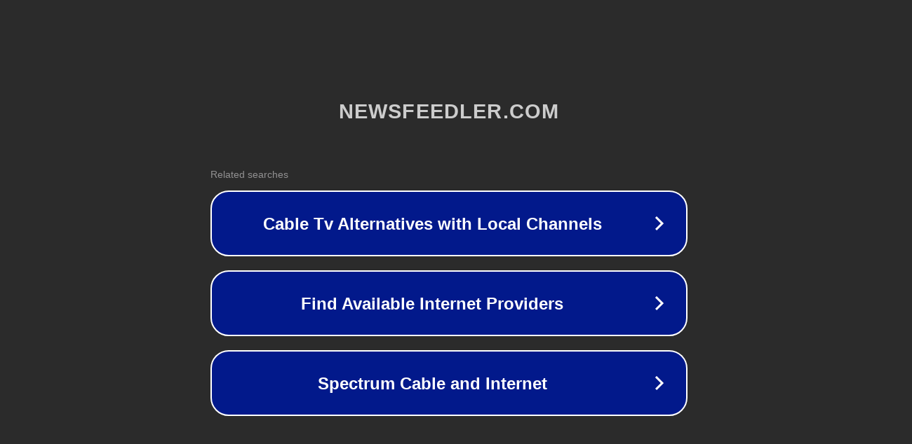

--- FILE ---
content_type: text/html; charset=utf-8
request_url: https://newsfeedler.com/acrylic-keychains-to-give-as-gifts-these-conceptual-art-acrylic-keychains-are-the-latest-trend-in-shopping-giving-and-occasions/
body_size: 1218
content:
<!doctype html>
<html data-adblockkey="MFwwDQYJKoZIhvcNAQEBBQADSwAwSAJBANDrp2lz7AOmADaN8tA50LsWcjLFyQFcb/P2Txc58oYOeILb3vBw7J6f4pamkAQVSQuqYsKx3YzdUHCvbVZvFUsCAwEAAQ==_hOVLPt6ij4bkyDYbkACW7a8xmlfwXwnOnoWuXY1hVhPbDz87XABbmFkHru/autXjpf6iS/9DAgprDPJ2RN6M8Q==" lang="en" style="background: #2B2B2B;">
<head>
    <meta charset="utf-8">
    <meta name="viewport" content="width=device-width, initial-scale=1">
    <link rel="icon" href="[data-uri]">
    <link rel="preconnect" href="https://www.google.com" crossorigin>
</head>
<body>
<div id="target" style="opacity: 0"></div>
<script>window.park = "[base64]";</script>
<script src="/bAAjJfhkZ.js"></script>
</body>
</html>
